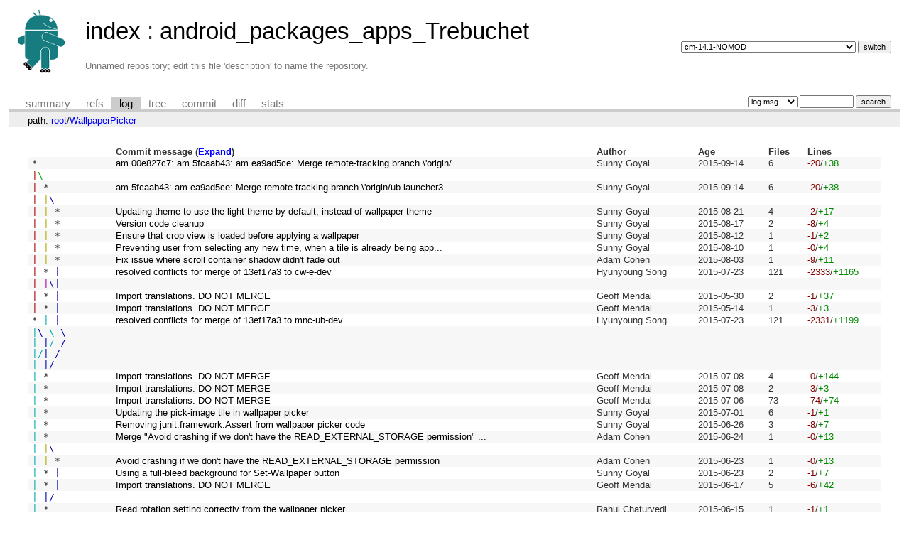

--- FILE ---
content_type: text/html; charset=UTF-8
request_url: https://git.replicant.us/mirrors/LineageOS/android_packages_apps_Trebuchet/log/WallpaperPicker?h=cm-14.1-NOMOD&id=e95dc56aff18520cb890122eb920d6cb9045c6fe
body_size: 5929
content:
<!DOCTYPE html>
<html lang='en'>
<head>
<title>android_packages_apps_Trebuchet - Unnamed repository; edit this file 'description' to name the repository.
</title>
<meta name='generator' content='cgit v1.2.3'/>
<meta name='robots' content='index, nofollow'/>
<link rel='stylesheet' type='text/css' href='/cgit.css'/>
<link rel='shortcut icon' href='/replicant_favicon.ico'/>
<link rel='alternate' title='Atom feed' href='https://git.replicant.us/mirrors/LineageOS/android_packages_apps_Trebuchet/atom/WallpaperPicker?h=cm-14.1-NOMOD' type='application/atom+xml'/>
<link rel='vcs-git' href='git://git.replicant.us/mirrors/LineageOS/android_packages_apps_Trebuchet' title='android_packages_apps_Trebuchet Git repository'/>
<link rel='vcs-git' href='ssh://git@git.replicant.us/mirrors/LineageOS/android_packages_apps_Trebuchet' title='android_packages_apps_Trebuchet Git repository'/>
<link rel='vcs-git' href='https://git.replicant.us/mirrors/LineageOS/android_packages_apps_Trebuchet' title='android_packages_apps_Trebuchet Git repository'/>
</head>
<body>
<div id='cgit'><table id='header'>
<tr>
<td class='logo' rowspan='2'><a href='https://git.replicant.us/'><img src='/replicant_lineage.png' alt='cgit logo'/></a></td>
<td class='main'><a href='/mirrors/'>index</a> : <a title='android_packages_apps_Trebuchet' href='/mirrors/LineageOS/android_packages_apps_Trebuchet/'>android_packages_apps_Trebuchet</a></td><td class='form'><form method='get'>
<input type='hidden' name='id' value='e95dc56aff18520cb890122eb920d6cb9045c6fe'/><select name='h' onchange='this.form.submit();'>
<option value='caf/cm-12.0'>caf/cm-12.0</option>
<option value='caf/cm-12.1'>caf/cm-12.1</option>
<option value='cm-10.1'>cm-10.1</option>
<option value='cm-10.2'>cm-10.2</option>
<option value='cm-11.0'>cm-11.0</option>
<option value='cm-12.0'>cm-12.0</option>
<option value='cm-12.1'>cm-12.1</option>
<option value='cm-12.1-old'>cm-12.1-old</option>
<option value='cm-13.0'>cm-13.0</option>
<option value='cm-13.0-old'>cm-13.0-old</option>
<option value='cm-14.0'>cm-14.0</option>
<option value='cm-14.1'>cm-14.1</option>
<option value='cm-14.1-NOMOD' selected='selected'>cm-14.1-NOMOD</option>
<option value='cm-14.1-rebase'>cm-14.1-rebase</option>
<option value='cm-9.1.0'>cm-9.1.0</option>
<option value='ics'>ics</option>
<option value='ics-release'>ics-release</option>
<option value='jellybean'>jellybean</option>
<option value='jellybean-stable'>jellybean-stable</option>
<option value='lineage-15.0'>lineage-15.0</option>
<option value='lineage-15.1'>lineage-15.1</option>
<option value='lineage-16.0'>lineage-16.0</option>
<option value='lineage-16.0_20181101'>lineage-16.0_20181101</option>
<option value='lineage-17.0'>lineage-17.0</option>
<option value='lineage-17.1'>lineage-17.1</option>
<option value='mr1.1-staging'>mr1.1-staging</option>
<option value='shipping/cm-11.0'>shipping/cm-11.0</option>
<option value='stable/cm-10.2'>stable/cm-10.2</option>
<option value='stable/cm-11.0'>stable/cm-11.0</option>
<option value='stable/cm-11.0-XNF8Y'>stable/cm-11.0-XNF8Y</option>
<option value='stable/cm-11.0-XNF9X'>stable/cm-11.0-XNF9X</option>
<option value='stable/cm-11.0-XNG2S'>stable/cm-11.0-XNG2S</option>
<option value='stable/cm-11.0-XNG3C'>stable/cm-11.0-XNG3C</option>
<option value='stable/cm-12.0-YNG1I'>stable/cm-12.0-YNG1I</option>
<option value='stable/cm-12.0-YNG1T'>stable/cm-12.0-YNG1T</option>
<option value='stable/cm-12.0-YNG1TA'>stable/cm-12.0-YNG1TA</option>
<option value='stable/cm-12.0-YNG3C'>stable/cm-12.0-YNG3C</option>
<option value='stable/cm-12.0-YNG4N'>stable/cm-12.0-YNG4N</option>
<option value='stable/cm-12.1-YOG3C'>stable/cm-12.1-YOG3C</option>
<option value='stable/cm-12.1-YOG4P'>stable/cm-12.1-YOG4P</option>
<option value='stable/cm-12.1-YOG7D'>stable/cm-12.1-YOG7D</option>
<option value='stable/cm-13.0-ZNH0E'>stable/cm-13.0-ZNH0E</option>
<option value='stable/cm-13.0-ZNH2K'>stable/cm-13.0-ZNH2K</option>
<option value='stable/cm-13.0-ZNH2KB'>stable/cm-13.0-ZNH2KB</option>
<option value='stable/cm-13.0-ZNH5Y'>stable/cm-13.0-ZNH5Y</option>
<option value='staging/catchup'>staging/catchup</option>
<option value='staging/cm-12.0-caf'>staging/cm-12.0-caf</option>
<option value='staging/cm-12.1'>staging/cm-12.1</option>
<option value='staging/cm-13.0'>staging/cm-13.0</option>
<option value='staging/cm-14.1-aosprebase'>staging/cm-14.1-aosprebase</option>
<option value='staging/cm-14.1-rebase'>staging/cm-14.1-rebase</option>
<option value='staging/cmhome'>staging/cmhome</option>
<option value='staging/lineage-15.1'>staging/lineage-15.1</option>
<option value='staging/lineage-15.1-20180114'>staging/lineage-15.1-20180114</option>
<option value='staging/lineage-17.0_merge-android-10.0.0_r9'>staging/lineage-17.0_merge-android-10.0.0_r9</option>
<option value='staging/remote-folder'>staging/remote-folder</option>
</select> <input type='submit' value='switch'/></form></td></tr>
<tr><td class='sub'>Unnamed repository; edit this file 'description' to name the repository.
</td><td class='sub right'></td></tr></table>
<table class='tabs'><tr><td>
<a href='/mirrors/LineageOS/android_packages_apps_Trebuchet/?h=cm-14.1-NOMOD'>summary</a><a href='/mirrors/LineageOS/android_packages_apps_Trebuchet/refs/?h=cm-14.1-NOMOD&amp;id=e95dc56aff18520cb890122eb920d6cb9045c6fe'>refs</a><a class='active' href='/mirrors/LineageOS/android_packages_apps_Trebuchet/log/WallpaperPicker?h=cm-14.1-NOMOD'>log</a><a href='/mirrors/LineageOS/android_packages_apps_Trebuchet/tree/WallpaperPicker?h=cm-14.1-NOMOD&amp;id=e95dc56aff18520cb890122eb920d6cb9045c6fe'>tree</a><a href='/mirrors/LineageOS/android_packages_apps_Trebuchet/commit/WallpaperPicker?h=cm-14.1-NOMOD&amp;id=e95dc56aff18520cb890122eb920d6cb9045c6fe'>commit</a><a href='/mirrors/LineageOS/android_packages_apps_Trebuchet/diff/WallpaperPicker?h=cm-14.1-NOMOD&amp;id=e95dc56aff18520cb890122eb920d6cb9045c6fe'>diff</a><a href='/mirrors/LineageOS/android_packages_apps_Trebuchet/stats/WallpaperPicker?h=cm-14.1-NOMOD'>stats</a></td><td class='form'><form class='right' method='get' action='/mirrors/LineageOS/android_packages_apps_Trebuchet/log/WallpaperPicker'>
<input type='hidden' name='h' value='cm-14.1-NOMOD'/><input type='hidden' name='id' value='e95dc56aff18520cb890122eb920d6cb9045c6fe'/><select name='qt'>
<option value='grep'>log msg</option>
<option value='author'>author</option>
<option value='committer'>committer</option>
<option value='range'>range</option>
</select>
<input class='txt' type='search' size='10' name='q' value=''/>
<input type='submit' value='search'/>
</form>
</td></tr></table>
<div class='path'>path: <a href='/mirrors/LineageOS/android_packages_apps_Trebuchet/log/?h=cm-14.1-NOMOD&amp;id=e95dc56aff18520cb890122eb920d6cb9045c6fe'>root</a>/<a href='/mirrors/LineageOS/android_packages_apps_Trebuchet/log/WallpaperPicker?h=cm-14.1-NOMOD&amp;id=e95dc56aff18520cb890122eb920d6cb9045c6fe'>WallpaperPicker</a></div><div class='content'><table class='list nowrap'><tr class='nohover'><th></th><th class='left'>Commit message (<a href='/mirrors/LineageOS/android_packages_apps_Trebuchet/log/WallpaperPicker?h=cm-14.1-NOMOD&amp;id=e95dc56aff18520cb890122eb920d6cb9045c6fe&amp;showmsg=1'>Expand</a>)</th><th class='left'>Author</th><th class='left'>Age</th><th class='left'>Files</th><th class='left'>Lines</th></tr>
<tr><td class='commitgraph'>*   </td><td><a href='/mirrors/LineageOS/android_packages_apps_Trebuchet/commit/WallpaperPicker?h=cm-14.1-NOMOD&amp;id=54d17dff6db6847b33bf07e1af6fbaa2e3bbe19d'>am 00e827c7: am 5fcaab43: am ea9ad5ce: Merge remote-tracking branch \'origin/...</a></td><td>Sunny Goyal</td><td><span title='2015-09-14 21:55:16 +0000'>2015-09-14</span></td><td>6</td><td><span class='deletions'>-20</span>/<span class='insertions'>+38</span></td></tr>
<tr class='nohover-highlight'><td class='commitgraph'><span class='column1'>|</span><span class='column2'>\</span>  </td>
<td colspan='5'>
</td></tr>
<tr><td class='commitgraph'><span class='column1'>|</span> *   </td><td><a href='/mirrors/LineageOS/android_packages_apps_Trebuchet/commit/WallpaperPicker?h=cm-14.1-NOMOD&amp;id=00e827c70cb4213ee05140157006a37d12662448'>am 5fcaab43: am ea9ad5ce: Merge remote-tracking branch \'origin/ub-launcher3-...</a></td><td>Sunny Goyal</td><td><span title='2015-09-14 21:47:02 +0000'>2015-09-14</span></td><td>6</td><td><span class='deletions'>-20</span>/<span class='insertions'>+38</span></td></tr>
<tr class='nohover-highlight'><td class='commitgraph'><span class='column1'>|</span> <span class='column3'>|</span><span class='column4'>\</span>  </td>
<td colspan='5'>
</td></tr>
<tr><td class='commitgraph'><span class='column1'>|</span> <span class='column3'>|</span> * </td><td><a href='/mirrors/LineageOS/android_packages_apps_Trebuchet/commit/WallpaperPicker?h=cm-14.1-NOMOD&amp;id=dd306188a6e8b4d00b8ef0ab402589c92802f04b'>Updating theme to use the light theme by default, instead of wallpaper theme</a></td><td>Sunny Goyal</td><td><span title='2015-08-21 10:03:15 -0700'>2015-08-21</span></td><td>4</td><td><span class='deletions'>-2</span>/<span class='insertions'>+17</span></td></tr>
<tr><td class='commitgraph'><span class='column1'>|</span> <span class='column3'>|</span> * </td><td><a href='/mirrors/LineageOS/android_packages_apps_Trebuchet/commit/WallpaperPicker?h=cm-14.1-NOMOD&amp;id=9fc953b94dbc6b99e6de08c9dcc80a0cb8e3e319'>Version code cleanup</a></td><td>Sunny Goyal</td><td><span title='2015-08-17 13:26:01 -0700'>2015-08-17</span></td><td>2</td><td><span class='deletions'>-8</span>/<span class='insertions'>+4</span></td></tr>
<tr><td class='commitgraph'><span class='column1'>|</span> <span class='column3'>|</span> * </td><td><a href='/mirrors/LineageOS/android_packages_apps_Trebuchet/commit/WallpaperPicker?h=cm-14.1-NOMOD&amp;id=79a640ec354e61363e0c347793f70b3a285a0240'>Ensure that crop view is loaded before applying a wallpaper</a></td><td>Sunny Goyal</td><td><span title='2015-08-12 15:28:33 -0700'>2015-08-12</span></td><td>1</td><td><span class='deletions'>-1</span>/<span class='insertions'>+2</span></td></tr>
<tr><td class='commitgraph'><span class='column1'>|</span> <span class='column3'>|</span> * </td><td><a href='/mirrors/LineageOS/android_packages_apps_Trebuchet/commit/WallpaperPicker?h=cm-14.1-NOMOD&amp;id=b33e09a93cda9793b84ec70e1d85c9038f5d3ee6'>Preventing user from selecting any new time, when a tile is already being app...</a></td><td>Sunny Goyal</td><td><span title='2015-08-10 11:54:14 -0700'>2015-08-10</span></td><td>1</td><td><span class='deletions'>-0</span>/<span class='insertions'>+4</span></td></tr>
<tr><td class='commitgraph'><span class='column1'>|</span> <span class='column3'>|</span> * </td><td><a href='/mirrors/LineageOS/android_packages_apps_Trebuchet/commit/WallpaperPicker?h=cm-14.1-NOMOD&amp;id=209a859dedba0e8314ee102a760aad78a814ea94'>Fix issue where scroll container shadow didn't fade out</a></td><td>Adam Cohen</td><td><span title='2015-08-03 19:06:50 -0700'>2015-08-03</span></td><td>1</td><td><span class='deletions'>-9</span>/<span class='insertions'>+11</span></td></tr>
<tr><td class='commitgraph'><span class='column1'>|</span> * <span class='column4'>|</span> </td><td><a href='/mirrors/LineageOS/android_packages_apps_Trebuchet/commit/WallpaperPicker?h=cm-14.1-NOMOD&amp;id=680c92febe88260b74f101838a9734b8e10a704c'>resolved conflicts for merge of 13ef17a3 to cw-e-dev</a></td><td>Hyunyoung Song</td><td><span title='2015-07-23 17:08:47 -0700'>2015-07-23</span></td><td>121</td><td><span class='deletions'>-2333</span>/<span class='insertions'>+1165</span></td></tr>
<tr class='nohover-highlight'><td class='commitgraph'><span class='column1'>|</span> <span class='column5'>|</span><span class='column4'>\</span><span class='column4'>|</span> </td>
<td colspan='5'>
</td></tr>
<tr><td class='commitgraph'><span class='column1'>|</span> * <span class='column4'>|</span> </td><td><a href='/mirrors/LineageOS/android_packages_apps_Trebuchet/commit/WallpaperPicker?h=cm-14.1-NOMOD&amp;id=f05f4ff01ced043832f714d6f841bae33d8cb141'>Import translations. DO NOT MERGE</a></td><td>Geoff Mendal</td><td><span title='2015-05-30 16:09:40 -0700'>2015-05-30</span></td><td>2</td><td><span class='deletions'>-1</span>/<span class='insertions'>+37</span></td></tr>
<tr><td class='commitgraph'><span class='column1'>|</span> * <span class='column4'>|</span> </td><td><a href='/mirrors/LineageOS/android_packages_apps_Trebuchet/commit/WallpaperPicker?h=cm-14.1-NOMOD&amp;id=28791f9dd09fc86e72f086856fa64f08b83b59a5'>Import translations. DO NOT MERGE</a></td><td>Geoff Mendal</td><td><span title='2015-05-14 04:49:40 -0500'>2015-05-14</span></td><td>1</td><td><span class='deletions'>-3</span>/<span class='insertions'>+3</span></td></tr>
<tr><td class='commitgraph'>* <span class='column6'>|</span> <span class='column4'>|</span>   </td><td><a href='/mirrors/LineageOS/android_packages_apps_Trebuchet/commit/WallpaperPicker?h=cm-14.1-NOMOD&amp;id=0c0d54637af7109ae22e21a117dba3efdaded4b5'>resolved conflicts for merge of 13ef17a3 to mnc-ub-dev</a></td><td>Hyunyoung Song</td><td><span title='2015-07-23 21:24:37 -0700'>2015-07-23</span></td><td>121</td><td><span class='deletions'>-2331</span>/<span class='insertions'>+1199</span></td></tr>
<tr class='nohover-highlight'><td class='commitgraph'><span class='column6'>|</span><span class='column4'>\</span> <span class='column6'>\</span> <span class='column4'>\</span>  
<span class='column6'>|</span> <span class='column4'>|</span><span class='column6'>/</span> <span class='column4'>/</span>  
<span class='column6'>|</span><span class='column6'>/</span><span class='column4'>|</span> <span class='column4'>/</span>   
<span class='column6'>|</span> <span class='column4'>|</span><span class='column4'>/</span>    </td>
<td colspan='5'>
</td></tr>
<tr><td class='commitgraph'><span class='column6'>|</span> * </td><td><a href='/mirrors/LineageOS/android_packages_apps_Trebuchet/commit/WallpaperPicker?h=cm-14.1-NOMOD&amp;id=c71a5c7cc69bae6ba9da3200bd2cc2359071e78d'>Import translations. DO NOT MERGE</a></td><td>Geoff Mendal</td><td><span title='2015-07-08 12:01:26 -0700'>2015-07-08</span></td><td>4</td><td><span class='deletions'>-0</span>/<span class='insertions'>+144</span></td></tr>
<tr><td class='commitgraph'><span class='column6'>|</span> * </td><td><a href='/mirrors/LineageOS/android_packages_apps_Trebuchet/commit/WallpaperPicker?h=cm-14.1-NOMOD&amp;id=5053abb0eb1cadc0dd13f135f6129b22c74207ca'>Import translations. DO NOT MERGE</a></td><td>Geoff Mendal</td><td><span title='2015-07-08 06:48:00 -0700'>2015-07-08</span></td><td>2</td><td><span class='deletions'>-3</span>/<span class='insertions'>+3</span></td></tr>
<tr><td class='commitgraph'><span class='column6'>|</span> * </td><td><a href='/mirrors/LineageOS/android_packages_apps_Trebuchet/commit/WallpaperPicker?h=cm-14.1-NOMOD&amp;id=2598d3ce5b7571e3e781a77da7bee8f7f224f294'>Import translations. DO NOT MERGE</a></td><td>Geoff Mendal</td><td><span title='2015-07-06 05:25:09 -0700'>2015-07-06</span></td><td>73</td><td><span class='deletions'>-74</span>/<span class='insertions'>+74</span></td></tr>
<tr><td class='commitgraph'><span class='column6'>|</span> * </td><td><a href='/mirrors/LineageOS/android_packages_apps_Trebuchet/commit/WallpaperPicker?h=cm-14.1-NOMOD&amp;id=cc31d463279016d0ce1f15886a8cf2aee7d4c54b'>Updating the pick-image tile in wallpaper picker</a></td><td>Sunny Goyal</td><td><span title='2015-07-01 13:47:40 -0700'>2015-07-01</span></td><td>6</td><td><span class='deletions'>-1</span>/<span class='insertions'>+1</span></td></tr>
<tr><td class='commitgraph'><span class='column6'>|</span> * </td><td><a href='/mirrors/LineageOS/android_packages_apps_Trebuchet/commit/WallpaperPicker?h=cm-14.1-NOMOD&amp;id=320a27b539b7d4ff5b4f1329644d20e550eb55dd'>Removing junit.framework.Assert from wallpaper picker code</a></td><td>Sunny Goyal</td><td><span title='2015-06-26 14:10:44 -0700'>2015-06-26</span></td><td>3</td><td><span class='deletions'>-8</span>/<span class='insertions'>+7</span></td></tr>
<tr><td class='commitgraph'><span class='column6'>|</span> *   </td><td><a href='/mirrors/LineageOS/android_packages_apps_Trebuchet/commit/WallpaperPicker?h=cm-14.1-NOMOD&amp;id=ba5ecebd1b4a5605da3846a6b1222a95d296c2cb'>Merge "Avoid crashing if we don't have the READ_EXTERNAL_STORAGE permission" ...</a></td><td>Adam Cohen</td><td><span title='2015-06-24 16:19:23 +0000'>2015-06-24</span></td><td>1</td><td><span class='deletions'>-0</span>/<span class='insertions'>+13</span></td></tr>
<tr class='nohover-highlight'><td class='commitgraph'><span class='column6'>|</span> <span class='column3'>|</span><span class='column4'>\</span>  </td>
<td colspan='5'>
</td></tr>
<tr><td class='commitgraph'><span class='column6'>|</span> <span class='column3'>|</span> * </td><td><a href='/mirrors/LineageOS/android_packages_apps_Trebuchet/commit/WallpaperPicker?h=cm-14.1-NOMOD&amp;id=b15d43837c5c3a0c52bb5112c23738eeaee1dc1e'>Avoid crashing if we don't have the READ_EXTERNAL_STORAGE permission</a></td><td>Adam Cohen</td><td><span title='2015-06-23 17:50:27 -0700'>2015-06-23</span></td><td>1</td><td><span class='deletions'>-0</span>/<span class='insertions'>+13</span></td></tr>
<tr><td class='commitgraph'><span class='column6'>|</span> * <span class='column4'>|</span> </td><td><a href='/mirrors/LineageOS/android_packages_apps_Trebuchet/commit/WallpaperPicker?h=cm-14.1-NOMOD&amp;id=5d9200f92141f157fe6ae30106ee4b644d5ebd7e'>Using a full-bleed background for Set-Wallpaper button</a></td><td>Sunny Goyal</td><td><span title='2015-06-23 14:28:58 -0700'>2015-06-23</span></td><td>2</td><td><span class='deletions'>-1</span>/<span class='insertions'>+7</span></td></tr>
<tr><td class='commitgraph'><span class='column6'>|</span> * <span class='column4'>|</span> </td><td><a href='/mirrors/LineageOS/android_packages_apps_Trebuchet/commit/WallpaperPicker?h=cm-14.1-NOMOD&amp;id=170ca1ccd81a1a73bec94fa468a8b54d7d25717b'>Import translations. DO NOT MERGE</a></td><td>Geoff Mendal</td><td><span title='2015-06-17 20:18:23 -0700'>2015-06-17</span></td><td>5</td><td><span class='deletions'>-6</span>/<span class='insertions'>+42</span></td></tr>
<tr class='nohover-highlight'><td class='commitgraph'><span class='column6'>|</span> <span class='column4'>|</span><span class='column4'>/</span>  </td>
<td colspan='5'>
</td></tr>
<tr><td class='commitgraph'><span class='column6'>|</span> * </td><td><a href='/mirrors/LineageOS/android_packages_apps_Trebuchet/commit/WallpaperPicker?h=cm-14.1-NOMOD&amp;id=e863fed1400d00fab11a61c5b4b989d86ca55386'>Read rotation setting correctly from the wallpaper picker.</a></td><td>Rahul Chaturvedi</td><td><span title='2015-06-15 14:09:42 -0400'>2015-06-15</span></td><td>1</td><td><span class='deletions'>-1</span>/<span class='insertions'>+1</span></td></tr>
<tr><td class='commitgraph'><span class='column6'>|</span> * </td><td><a href='/mirrors/LineageOS/android_packages_apps_Trebuchet/commit/WallpaperPicker?h=cm-14.1-NOMOD&amp;id=c1f174a244367a756a0661b50ebd2557477c680b'>Fixing touch feedback clipped on SetWallpaper button</a></td><td>Sunny Goyal</td><td><span title='2015-06-05 13:44:44 -0700'>2015-06-05</span></td><td>1</td><td><span class='deletions'>-0</span>/<span class='insertions'>+31</span></td></tr>
<tr><td class='commitgraph'><span class='column6'>|</span> *   </td><td><a href='/mirrors/LineageOS/android_packages_apps_Trebuchet/commit/WallpaperPicker?h=cm-14.1-NOMOD&amp;id=19b1bad23904a899bd9dc56bf9e2e827619164b1'>Merge "Stylus support: creating and setting listeners for stylus button press...</a></td><td>Mady Mellor</td><td><span title='2015-06-03 16:26:35 +0000'>2015-06-03</span></td><td>1</td><td><span class='deletions'>-0</span>/<span class='insertions'>+10</span></td></tr>
<tr class='nohover-highlight'><td class='commitgraph'><span class='column6'>|</span> <span class='column5'>|</span><span class='column6'>\</span>  </td>
<td colspan='5'>
</td></tr>
<tr><td class='commitgraph'><span class='column6'>|</span> <span class='column5'>|</span> * </td><td><a href='/mirrors/LineageOS/android_packages_apps_Trebuchet/commit/WallpaperPicker?h=cm-14.1-NOMOD&amp;id=ef044dd380ac3abf354027750efdc16d5d48ac70'>Stylus support: creating and setting listeners for stylus button press</a></td><td>Mady Mellor</td><td><span title='2015-06-02 15:35:07 -0700'>2015-06-02</span></td><td>1</td><td><span class='deletions'>-0</span>/<span class='insertions'>+10</span></td></tr>
<tr><td class='commitgraph'><span class='column6'>|</span> * <span class='column6'>|</span> </td><td><a href='/mirrors/LineageOS/android_packages_apps_Trebuchet/commit/WallpaperPicker?h=cm-14.1-NOMOD&amp;id=7fc77cad3d06bd3647e550f7419e89116471240a'>Add the Allow Rotation setting to Launcher3.</a></td><td>Rahul Chaturvedi</td><td><span title='2015-06-01 16:50:50 -0400'>2015-06-01</span></td><td>1</td><td><span class='deletions'>-1</span>/<span class='insertions'>+6</span></td></tr>
<tr class='nohover-highlight'><td class='commitgraph'><span class='column6'>|</span> <span class='column6'>|</span><span class='column6'>/</span>  </td>
<td colspan='5'>
</td></tr>
<tr><td class='commitgraph'><span class='column6'>|</span> * </td><td><a href='/mirrors/LineageOS/android_packages_apps_Trebuchet/commit/WallpaperPicker?h=cm-14.1-NOMOD&amp;id=8abbd29ca320fe88d0043a51bc4a4f5914480b00'>Enabling setWallpaper button only if the image was loaded successfully</a></td><td>Sunny Goyal</td><td><span title='2015-05-21 16:14:08 -0700'>2015-05-21</span></td><td>2</td><td><span class='deletions'>-4</span>/<span class='insertions'>+9</span></td></tr>
<tr><td class='commitgraph'><span class='column6'>|</span> * </td><td><a href='/mirrors/LineageOS/android_packages_apps_Trebuchet/commit/WallpaperPicker?h=cm-14.1-NOMOD&amp;id=e49c105de57e53828ea372aff3713d6ebfd66f2e'>Verify that an image can be rendered on a GL Surface before using it</a></td><td>Sunny Goyal</td><td><span title='2015-05-18 16:42:22 -0700'>2015-05-18</span></td><td>3</td><td><span class='deletions'>-46</span>/<span class='insertions'>+45</span></td></tr>
<tr><td class='commitgraph'><span class='column6'>|</span> * </td><td><a href='/mirrors/LineageOS/android_packages_apps_Trebuchet/commit/WallpaperPicker?h=cm-14.1-NOMOD&amp;id=7066003b2032a49ae5e59dab9b706259bdeb7e6e'>Various lint error fixes.</a></td><td>Sunny Goyal</td><td><span title='2015-05-14 12:28:07 -0700'>2015-05-14</span></td><td>3</td><td><span class='deletions'>-6</span>/<span class='insertions'>+12</span></td></tr>
<tr><td class='commitgraph'><span class='column6'>|</span> *   </td><td><a href='/mirrors/LineageOS/android_packages_apps_Trebuchet/commit/WallpaperPicker?h=cm-14.1-NOMOD&amp;id=bbc140b545ffd6c230269af3b0b5cad98838fc3a'>Merge "Revert "Revert "Disable setWallpaper button until the wallpaper is loa...</a></td><td>Sunny Goyal</td><td><span title='2015-04-15 23:53:43 +0000'>2015-04-15</span></td><td>1</td><td><span class='deletions'>-30</span>/<span class='insertions'>+41</span></td></tr>
<tr class='nohover-highlight'><td class='commitgraph'><span class='column6'>|</span> <span class='column1'>|</span><span class='column2'>\</span>  </td>
<td colspan='5'>
</td></tr>
<tr><td class='commitgraph'><span class='column6'>|</span> <span class='column1'>|</span> * </td><td><a href='/mirrors/LineageOS/android_packages_apps_Trebuchet/commit/WallpaperPicker?h=cm-14.1-NOMOD&amp;id=89a6ec2af2857115fb6d5bb65bb9df75432f7972'>Revert "Revert "Disable setWallpaper button until the wallpaper is loaded" Wi...</a></td><td>Sunny Goyal</td><td><span title='2015-04-15 23:40:57 +0000'>2015-04-15</span></td><td>1</td><td><span class='deletions'>-30</span>/<span class='insertions'>+41</span></td></tr>
<tr><td class='commitgraph'><span class='column6'>|</span> * <span class='column2'>|</span> </td><td><a href='/mirrors/LineageOS/android_packages_apps_Trebuchet/commit/WallpaperPicker?h=cm-14.1-NOMOD&amp;id=b3c5fac5dc16189f1d9ebe7ff8504612d4869e6f'>Merge "Revert "Disable setWallpaper button until the wallpaper is loaded" Wil...</a></td><td>Sunny Goyal</td><td><span title='2015-04-15 23:39:51 +0000'>2015-04-15</span></td><td>1</td><td><span class='deletions'>-41</span>/<span class='insertions'>+30</span></td></tr>
<tr class='nohover-highlight'><td class='commitgraph'><span class='column6'>|</span> <span class='column3'>|</span><span class='column2'>\</span><span class='column2'>|</span> </td>
<td colspan='5'>
</td></tr>
<tr><td class='commitgraph'><span class='column6'>|</span> <span class='column3'>|</span> * </td><td><a href='/mirrors/LineageOS/android_packages_apps_Trebuchet/commit/WallpaperPicker?h=cm-14.1-NOMOD&amp;id=b4b01efa438953b0a9fcb5b83a6a619e24c93ea3'>Revert "Disable setWallpaper button until the wallpaper is loaded"</a></td><td>Sunny Goyal</td><td><span title='2015-04-15 23:38:17 +0000'>2015-04-15</span></td><td>1</td><td><span class='deletions'>-41</span>/<span class='insertions'>+30</span></td></tr>
<tr><td class='commitgraph'><span class='column6'>|</span> * <span class='column4'>|</span> </td><td><a href='/mirrors/LineageOS/android_packages_apps_Trebuchet/commit/WallpaperPicker?h=cm-14.1-NOMOD&amp;id=8fbb771537c7244b0b203eb8495dde38c00b575c'>Merge "Disable setWallpaper button until the wallpaper is loaded" into ub-lau...</a></td><td>Sunny Goyal</td><td><span title='2015-04-15 22:26:32 +0000'>2015-04-15</span></td><td>1</td><td><span class='deletions'>-30</span>/<span class='insertions'>+41</span></td></tr>
<tr class='nohover-highlight'><td class='commitgraph'><span class='column6'>|</span> <span class='column5'>|</span><span class='column4'>\</span><span class='column4'>|</span> </td>
<td colspan='5'>
</td></tr>
<tr><td class='commitgraph'><span class='column6'>|</span> <span class='column5'>|</span> * </td><td><a href='/mirrors/LineageOS/android_packages_apps_Trebuchet/commit/WallpaperPicker?h=cm-14.1-NOMOD&amp;id=65776c43590e506f2ce1906b1421caad95448010'>Disable setWallpaper button until the wallpaper is loaded</a></td><td>Sunny Goyal</td><td><span title='2015-04-15 14:17:46 -0700'>2015-04-15</span></td><td>1</td><td><span class='deletions'>-30</span>/<span class='insertions'>+41</span></td></tr>
<tr><td class='commitgraph'><span class='column6'>|</span> * <span class='column6'>|</span> </td><td><a href='/mirrors/LineageOS/android_packages_apps_Trebuchet/commit/WallpaperPicker?h=cm-14.1-NOMOD&amp;id=ba41458f5c696194d547ac8f24e9f8e58cfa64fc'>Remove usage of FloatMath</a></td><td>Neil Fuller</td><td><span title='2015-04-15 09:10:18 +0100'>2015-04-15</span></td><td>1</td><td><span class='deletions'>-3</span>/<span class='insertions'>+2</span></td></tr>
<tr class='nohover-highlight'><td class='commitgraph'><span class='column6'>|</span> <span class='column6'>|</span><span class='column6'>/</span>  </td>
<td colspan='5'>
</td></tr>
<tr><td class='commitgraph'><span class='column6'>|</span> * </td><td><a href='/mirrors/LineageOS/android_packages_apps_Trebuchet/commit/WallpaperPicker?h=cm-14.1-NOMOD&amp;id=7f06ae5c8b5c4d617797813b1bd04ee479e9bcff'>Removing Pools.java as it is present in support lib</a></td><td>Sunny Goyal</td><td><span title='2015-04-08 11:08:27 -0700'>2015-04-08</span></td><td>2</td><td><span class='deletions'>-167</span>/<span class='insertions'>+2</span></td></tr>
<tr><td class='commitgraph'><span class='column6'>|</span> * </td><td><a href='/mirrors/LineageOS/android_packages_apps_Trebuchet/commit/WallpaperPicker?h=cm-14.1-NOMOD&amp;id=1d0b093a6e384f5ade340c2b404b324bb6002c97'>Adding BaseActivity which can be overriden for custom behavior</a></td><td>Sunny Goyal</td><td><span title='2015-03-21 11:11:03 -0700'>2015-03-21</span></td><td>6</td><td><span class='deletions'>-59</span>/<span class='insertions'>+80</span></td></tr>
<tr><td class='commitgraph'><span class='column6'>|</span> * </td><td><a href='/mirrors/LineageOS/android_packages_apps_Trebuchet/commit/WallpaperPicker?h=cm-14.1-NOMOD&amp;id=6a1e95a3dfb5eb65cc2c682c5ede9e22cc7ff7d9'>Removing all dependencies of launcher code on wallpaper-picker</a></td><td>Sunny Goyal</td><td><span title='2015-03-20 18:16:58 -0700'>2015-03-20</span></td><td>4</td><td><span class='deletions'>-136</span>/<span class='insertions'>+37</span></td></tr>
<tr><td class='commitgraph'><span class='column6'>|</span> * </td><td><a href='/mirrors/LineageOS/android_packages_apps_Trebuchet/commit/WallpaperPicker?h=cm-14.1-NOMOD&amp;id=091440a9cb9d4f42406631004aa484cbb79214ca'>Reducing method count by eliminating synthetic accessors</a></td><td>Adam Cohen</td><td><span title='2015-03-20 11:15:54 -0700'>2015-03-20</span></td><td>7</td><td><span class='deletions'>-38</span>/<span class='insertions'>+48</span></td></tr>
<tr><td class='commitgraph'><span class='column6'>|</span> * </td><td><a href='/mirrors/LineageOS/android_packages_apps_Trebuchet/commit/WallpaperPicker?h=cm-14.1-NOMOD&amp;id=9c83a0da6d6faf4d8a81effd27997ffb12bf3fdd'>Cleaning up some resources in WallpaperPickerActivity</a></td><td>Sunny Goyal</td><td><span title='2015-02-26 19:33:38 +0000'>2015-02-26</span></td><td>12</td><td><span class='deletions'>-114</span>/<span class='insertions'>+46</span></td></tr>
<tr><td class='commitgraph'><span class='column6'>|</span> * </td><td><a href='/mirrors/LineageOS/android_packages_apps_Trebuchet/commit/WallpaperPicker?h=cm-14.1-NOMOD&amp;id=9f9d0a59c4dab713b6cd8f5a29ea20f646bc5ac0'>Picking a bitmap to reuse where least pixels are wasted</a></td><td>Sunny Goyal</td><td><span title='2015-02-25 11:53:26 -0800'>2015-02-25</span></td><td>1</td><td><span class='deletions'>-8</span>/<span class='insertions'>+13</span></td></tr>
<tr><td class='commitgraph'><span class='column6'>|</span> * </td><td><a href='/mirrors/LineageOS/android_packages_apps_Trebuchet/commit/WallpaperPicker?h=cm-14.1-NOMOD&amp;id=65b929d6f21683198caf28e266fd2cf52c843764'>Reducing memory usage of wallpaper picker</a></td><td>Sunny Goyal</td><td><span title='2015-02-24 23:18:25 +0000'>2015-02-24</span></td><td>5</td><td><span class='deletions'>-182</span>/<span class='insertions'>+241</span></td></tr>
<tr><td class='commitgraph'><span class='column6'>|</span> *   </td><td><a href='/mirrors/LineageOS/android_packages_apps_Trebuchet/commit/WallpaperPicker?h=cm-14.1-NOMOD&amp;id=f3e4f548fd472cf64e407890373f5ce0e7ac3bbc'>Merge "Moving some files and methods around" into ub-launcher3-master</a></td><td>Sunny Goyal</td><td><span title='2015-02-20 01:54:31 +0000'>2015-02-20</span></td><td>10</td><td><span class='deletions'>-930</span>/<span class='insertions'>+568</span></td></tr>
<tr class='nohover-highlight'><td class='commitgraph'><span class='column6'>|</span> <span class='column1'>|</span><span class='column2'>\</span>  </td>
<td colspan='5'>
</td></tr>
<tr><td class='commitgraph'><span class='column6'>|</span> <span class='column1'>|</span> * </td><td><a href='/mirrors/LineageOS/android_packages_apps_Trebuchet/commit/WallpaperPicker?h=cm-14.1-NOMOD&amp;id=06a4d3f1afee2d1069796d585838efbc7a1f491e'>Moving some files and methods around</a></td><td>Sunny Goyal</td><td><span title='2015-02-12 12:25:56 -0800'>2015-02-12</span></td><td>10</td><td><span class='deletions'>-930</span>/<span class='insertions'>+568</span></td></tr>
<tr><td class='commitgraph'><span class='column6'>|</span> * <span class='column2'>|</span>   </td><td><a href='/mirrors/LineageOS/android_packages_apps_Trebuchet/commit/WallpaperPicker?h=cm-14.1-NOMOD&amp;id=9026271410ee93ab5516d6c59f28c21f157eee7d'>Merge "Fixing logic to determine if wallpaper change." into ub-launcher3-master</a></td><td>Sunny Goyal</td><td><span title='2015-02-20 01:50:47 +0000'>2015-02-20</span></td><td>2</td><td><span class='deletions'>-28</span>/<span class='insertions'>+4</span></td></tr>
<tr class='nohover-highlight'><td class='commitgraph'><span class='column6'>|</span> <span class='column3'>|</span><span class='column4'>\</span> <span class='column2'>\</span>  </td>
<td colspan='5'>
</td></tr>
<tr><td class='commitgraph'><span class='column6'>|</span> <span class='column3'>|</span> * <span class='column2'>|</span> </td><td><a href='/mirrors/LineageOS/android_packages_apps_Trebuchet/commit/WallpaperPicker?h=cm-14.1-NOMOD&amp;id=fddef4634cb3b06c85662c24ffa33026d1348d54'>Fixing logic to determine if wallpaper change.</a></td><td>Sunny Goyal</td><td><span title='2015-02-12 10:01:15 -0800'>2015-02-12</span></td><td>2</td><td><span class='deletions'>-28</span>/<span class='insertions'>+4</span></td></tr>
<tr><td class='commitgraph'><span class='column6'>|</span> * <span class='column4'>|</span> <span class='column2'>|</span>   </td><td><a href='/mirrors/LineageOS/android_packages_apps_Trebuchet/commit/WallpaperPicker?h=cm-14.1-NOMOD&amp;id=35746d6029f32410981fdd8ed26ebafc8afc23c2'>Merge "Removing unused BlockingGLTextureView" into ub-launcher3-master</a></td><td>Sunny Goyal</td><td><span title='2015-02-12 22:26:48 +0000'>2015-02-12</span></td><td>2</td><td><span class='deletions'>-540</span>/<span class='insertions'>+11</span></td></tr>
<tr class='nohover-highlight'><td class='commitgraph'><span class='column6'>|</span> <span class='column2'>|</span><span class='column6'>\</span> <span class='column4'>\</span> <span class='column2'>\</span>  
<span class='column6'>|</span> <span class='column2'>|</span> <span class='column6'>|</span><span class='column2'>_</span><span class='column4'>|</span><span class='column2'>/</span>  
<span class='column6'>|</span> <span class='column2'>|</span><span class='column2'>/</span><span class='column6'>|</span> <span class='column4'>|</span>   </td>
<td colspan='5'>
</td></tr>
<tr><td class='commitgraph'><span class='column6'>|</span> <span class='column2'>|</span> * <span class='column4'>|</span> </td><td><a href='/mirrors/LineageOS/android_packages_apps_Trebuchet/commit/WallpaperPicker?h=cm-14.1-NOMOD&amp;id=c7eef375121d881e5a83d6e767d68abf87668098'>Removing unused BlockingGLTextureView</a></td><td>Sunny Goyal</td><td><span title='2015-02-12 10:13:09 -0800'>2015-02-12</span></td><td>2</td><td><span class='deletions'>-540</span>/<span class='insertions'>+11</span></td></tr>
<tr class='nohover-highlight'><td class='commitgraph'><span class='column6'>|</span> <span class='column2'>|</span> <span class='column4'>|</span><span class='column4'>/</span>  </td>
<td colspan='5'>
</td></tr>
<tr><td class='commitgraph'><span class='column6'>|</span> * <span class='column4'>/</span> </td><td><a href='/mirrors/LineageOS/android_packages_apps_Trebuchet/commit/WallpaperPicker?h=cm-14.1-NOMOD&amp;id=6f553b975fba69bd9e5fd58c4db2ba72b67192ee'>Fixing last image thumb, being loaded twice</a></td><td>Sunny Goyal</td><td><span title='2015-02-12 09:58:04 -0800'>2015-02-12</span></td><td>1</td><td><span class='deletions'>-2</span>/<span class='insertions'>+1</span></td></tr>
<tr class='nohover-highlight'><td class='commitgraph'><span class='column6'>|</span> <span class='column4'>|</span><span class='column4'>/</span>  </td>
<td colspan='5'>
</td></tr>
<tr><td class='commitgraph'><span class='column6'>|</span> *   </td><td><a href='/mirrors/LineageOS/android_packages_apps_Trebuchet/commit/WallpaperPicker?h=cm-14.1-NOMOD&amp;id=5736ed319d80476850b49b5aff2802519b670489'>Merge "Removing usage of reflection." into ub-launcher3-master</a></td><td>Sunny Goyal</td><td><span title='2015-01-21 01:13:27 +0000'>2015-01-21</span></td><td>1</td><td><span class='deletions'>-52</span>/<span class='insertions'>+0</span></td></tr>
<tr class='nohover-highlight'><td class='commitgraph'><span class='column6'>|</span> <span class='column1'>|</span><span class='column2'>\</span>  </td>
<td colspan='5'>
</td></tr>
</table><ul class='pager'><li><a href='/mirrors/LineageOS/android_packages_apps_Trebuchet/log/WallpaperPicker?h=cm-14.1-NOMOD&amp;id=e95dc56aff18520cb890122eb920d6cb9045c6fe&amp;ofs=50'>[next]</a></li></ul></div> <!-- class=content -->
<div class='footer'>generated by <a href='https://git.zx2c4.com/cgit/about/'>cgit v1.2.3</a> (<a href='https://git-scm.com/'>git 2.25.1</a>) at 2026-01-21 16:36:00 +0000</div>
</div> <!-- id=cgit -->
</body>
</html>
